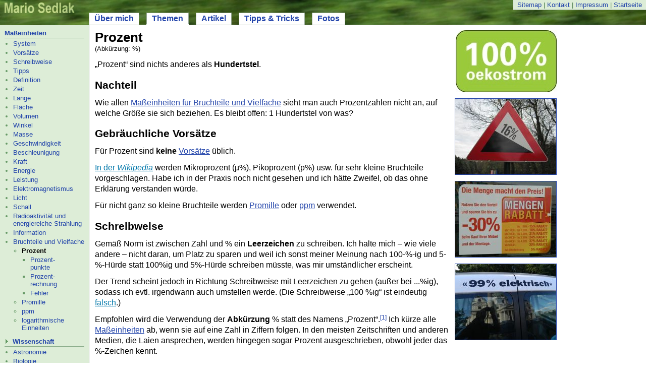

--- FILE ---
content_type: text/html; charset=iso-8859-1
request_url: https://sedl.at/Prozent
body_size: 5042
content:
<!DOCTYPE HTML PUBLIC "-//W3C//DTD HTML 4.01 Transitional//EN"
"http://www.w3.org/TR/html4/loose.dtd">
<html lang="de">
<head>
<meta http-equiv="content-type" content="text/html; charset=iso-8859-1">
<meta name="viewport" content="width=device-width, initial-scale=1">
<title>Prozent - sedl.at</title>
<link rel="stylesheet" href="/css/main.css" type="text/css">
<!--[if lt IE 7]><link rel="stylesheet" href="/css/IE6Fixes.css" type="text/css"><![endif]-->
<!--[if IE 7]><link rel="stylesheet" href="/css/IE7Fixes.css" type="text/css"><![endif]-->
<script src="/js/global.js" type="text/javascript"></script>
<link rel="alternate" type="application/rss+xml" href="https://sedl.at/neu.xml">
<link rel="shortcut icon" href="/favicon.ico">
<meta name="author" content="Mario Sedlak">
</head>
<body onload="checkScreenSize()">
<div id="top">
<div id="righttop" class="menu">
<a href="/Sitemap">Sitemap</a>
| <a href="/Kontakt">Kontakt</a>
| <a href="/Impressum">Impressum</a>
| <a href="/">Startseite</a>
</div>
<div id="lefttop">
<a href="/"><img src="/img/top_MSed.jpg" width=140 height=23 alt="Mario Sedlak" title=""></a>
</div>
<table id="mainmenu" cellspacing=0>
<tr>
<th class="left"><img src="/img/empty.gif" width=147 height=1 alt="">
<th class="tab"><a href="/Ueber_mich">Über&nbsp;mich</a>
<th class="sep">&nbsp;
<th class="activetab"><a href="/Themen">Themen</a>
<th class="sep">&nbsp;
<th class="tab"><a href="/Artikel">Artikel</a>
<th class="sep">&nbsp;
<th class="tab"><a href="/Tipps">Tipps&nbsp;&amp;&nbsp;Tricks</a>
<th class="sep">&nbsp;
<th class="tab"><a href="/Fotos">Fotos</a>
<th class="right">&nbsp;
</table>
</div>

<div id="left">
<h5><a href="/Einheiten">Maßeinheiten</a></h5>
<div class="menu">
<ul>
<li><a href="/Einheiten/System">System</a></li>
<li><a href="/Einheiten/Vorsaetze">Vorsätze</a></li>
<li><a href="/Einheiten/Schreibweise">Schreibweise</a></li>
<li><a href="/Einheiten/Tipps">Tipps</a></li>
<li><a href="/Einheiten/Definition">Definition</a></li>
<li><a href="/Einheiten/Zeit">Zeit</a></li>
<li><a href="/Einheiten/Laenge">Länge</a></li>
<li><a href="/Einheiten/Flaeche">Fläche</a></li>
<li><a href="/Einheiten/Volumen">Volumen</a></li>
<li><a href="/Einheiten/Winkel">Winkel</a></li>
<li><a href="/Einheiten/Masse">Masse</a></li>
<li><a href="/Einheiten/Geschwindigkeit">Geschwindigkeit</a></li>
<li><a href="/Einheiten/Beschleunigung">Beschleunigung</a></li>
<li><a href="/Einheiten/Kraft">Kraft</a></li>
<li><a href="/Einheiten/Energie">Energie</a></li>
<li><a href="/Einheiten/Leistung">Leistung</a></li>
<li><a href="/Einheiten/Elektromagnetismus">Elektromagnetismus</a></li>
<li><a href="/Einheiten/Licht">Licht</a></li>
<li><a href="/Einheiten/Schall">Schall</a></li>
<li><a href="/Einheiten/Radioaktivitaet">Radioaktivität und energiereiche Strahlung</a></li>
<li><a href="/Einheiten/Information">Information</a></li>
<li><a href="/Einheiten/Bruchteile">Bruchteile und Vielfache</a>
<ul>
<li><span class="activeitem">Prozent</span>
<ul>
<li><a href="/Prozentpunkte">Prozent-<br>
punkte</a></li>
<li><a href="/Prozentrechnung">Prozent-<br>
rechnung</a></li>
<li><a href="/Prozent/Fehler">Fehler</a></li>
</ul>

</li>
<li><a href="/Promille" title="Tausendstel">Promille</a></li>
<li><a href="/ppm" title="Parts per million (Millionstel)">ppm</a></li>
<li><a href="/Einheiten/logarithmisch">logarithmische Einheiten</a></li>
</ul>

</li>
</ul>
</div>
<h5><img src="/img/arrowsister.gif" width=5 height=9 alt="" class="arrowsister"><a href="/Wissenschaft">Wissenschaft</a></h5>
<div class="menu">
<ul>
<li><a href="/Astronomie">Astronomie</a></li>
<li><a href="/Biologie">Biologie</a></li>
<li><a href="/Chemie">Chemie</a></li>
<li><a href="/Mathematik">Mathematik</a></li>
<li><a href="/Philosophie">Philosophie</a></li>
<li><a href="/Physik">Physik</a>
<ul>
<li><a href="/Energie">Energie</a></li>
<li><a href="/Strom">Strom</a></li>
<li><a href="/Quantentheorie">Quantentheorie</a></li>
<li><a href="/Treibhauseffekt">Treibhauseffekt</a></li>
<li><a href="/Physik/Farbsehen">Farbsehen</a></li>
<li><a href="/Regenbogen">Regenbogen</a></li>
<li><a href="/Stroemungslehre">Strömungslehre</a></li>
<li><a href="/Teilchen">Teilchen</a></li>
<li><a href="/Gravitationswellen">Gravitationswellen</a></li>
</ul>

</li>
<li><a href="/Psychologie">Psychologie</a></li>
<li><a href="/Soziologie">Soziologie</a></li>
<li><a href="/Wissenschaftstheorie">Wissenschafts-<br>
theorie</a></li>
</ul>
</div>
<h5>Hauptthemen</h5>
<div class="menu">
<ul>
<li><span class="activeitem"><a href="/Wissenschaft">Wissenschaft</a></span></li>
<li><a href="/Umweltschutz">Umweltschutz</a></li>
<li><a href="/Computer">Computer</a></li>
<li><a href="/Geld">Geld</a></li>
<li><a href="/Wirtschaft">Wirtschaft</a></li>
<li><a href="/Politik">Politik</a></li>
<li><a href="/Freizeit">Freizeit</a></li>
<li><a href="/Leben">Leben</a></li>
<li><a href="/Glaube">Glaube</a></li>
<li><a href="/Irrtuemer">Irrtümer und Täuschungen</a></li>
</ul>
</div>
</div>

<div id="main">
<div id="tooltip" onmouseover="cancelHidingOfFootnoteTooltip()" onmouseout="hideFootnoteTooltipAfterDelay()">
</div>
<script src="/js/footnotes.js" type="text/javascript"></script> 

<div class="img"><a href="https://www.awin1.com/cread.php?s=2517702&v=14060&q=376839&r=555470" class="extern"><img src="/img/100_Prozent_Oekostrom.jpg" alt="100% Ökostrom (Banner)" title="" width=200 height=123 class="noborder"></a>
</div> 

<div class="img"><a href="/Fotos/Verkehrszeichen/Gefaelle"><img src="/Fotos/Verkehrszeichen/small/Gefaelle.jpg" alt="Foto" title="" width=200 height=150></a>
</div> 

<div class="img"><a href="/Fotos/Peter_Max/Mengenrabatt"><img src="/Fotos/Peter_Max/small/Mengenrabatt.jpg" alt="Foto" title="" width=200 height=150></a>
</div> 

<div class="img"><a href="/Fotos/Elektroautos/Peugeot_Partner/99_Prozent"><img src="/Fotos/Elektroautos/Peugeot_Partner/small/99_Prozent.jpg" alt="Foto" title="" width=200 height=150></a>
</div> 

<h1>Prozent<br><span class="small">(Abkürzung: %)</span></h1>

<p>&bdquo;Prozent&ldquo; sind nichts anderes als <strong>Hundertstel</strong>.</p>

<h2><a name="Nachteil"></a>Nachteil</h2>

<p>Wie allen <a href="/Einheiten/Bruchteile">Maßeinheiten für Bruchteile und Vielfache</a> sieht man auch Prozentzahlen nicht an, auf welche Größe sie sich beziehen. Es bleibt offen: 1 Hundertstel von was?</p>

<h2><a name="Gebraeuchliche_Vorsaetze"></a>Gebräuchliche Vorsätze</h2>

<p>Für Prozent sind <strong>keine</strong> <a href="/Einheiten/Vorsaetze">Vorsätze</a> üblich.</p>

<p><a href="https://de.wikipedia.org/wiki/Gehaltsangabe" class="extern">In der <i>Wikipedia</i></a> werden Mikroprozent (µ%), Pikoprozent (p%) usw. für sehr kleine Bruchteile vorgeschlagen. Habe ich in der Praxis noch nicht gesehen und ich hätte Zweifel, ob das ohne Erklärung verstanden würde.</p>

<p>Für nicht ganz so kleine Bruchteile werden <a href="/Promille" title="Tausendstel">Promille</a> oder <a href="/ppm" title="Parts per million (Millionstel)">ppm</a> verwendet.</p>

<h2><a name="Schreibweise"></a>Schreibweise</h2>

<p>Gemäß Norm ist zwischen Zahl und % ein <strong>Leerzeichen</strong> zu schreiben. Ich halte mich &ndash; wie viele andere &ndash; nicht daran, um Platz zu sparen und weil ich sonst meiner Meinung nach 100-<wbr>%-<wbr>ig und 5-%-<wbr>Hürde statt 100%ig und 5%-<wbr>Hürde schreiben müsste, was mir umständlicher erscheint.</p>

<p>Der Trend scheint jedoch in Richtung Schreibweise mit Leerzeichen zu gehen (außer bei ...%ig), sodass ich evtl. irgendwann auch umstellen werde. (Die Schreibweise &bdquo;100&nbsp;%ig&ldquo; ist eindeutig <a href="https://www.korrekturen.de/beliebte_fehler/100-prozentig.shtml" class="extern">falsch</a>.)</p>

<p><a name="Ref1"></a>Empfohlen wird die Verwendung der <strong>Abkürzung</strong> % statt des Namens &bdquo;Prozent&ldquo;.<span class="sup"><sup><a id="reference1" href="#Fussnote1" onmouseover="showFootnoteTooltip(1, this)" onmouseout="hideFootnoteTooltipAfterDelay()" onclick="toFootnote(1)">[1]</a></sup></span> Ich kürze alle <a href="/Einheiten">Maßeinheiten</a> ab, wenn sie auf eine Zahl in Ziffern folgen. In den meisten Zeitschriften und anderen Medien, die Laien ansprechen, werden hingegen sogar Prozent ausgeschrieben, obwohl jeder das %-Zeichen kennt.</p>

<h2><a name="Verwendung"></a>Verwendung</h2>

<p>Prozentzahlen sind allgegenwärtig, z.&nbsp;B. für Anteile, Aufschläge oder Reduktionen. Für Veränderungen einer Größe (Wachstum/Rückgang) sind Prozent nahezu konkurrenzlos; sogar Vielfache bis zu mehreren tausend Prozent werden mit dieser Einheit angegeben.</p>

<p>Eigentlich ist %&nbsp;= <span class="sup"><sup>1</sup></span><i>/</i><sub>100</sub>. Das wird aber nicht so strikt gehandhabt. Z.&nbsp;B. wird in Formeln oft <var>p</var>/100 geschrieben, wenn der Bruchteil statt der Prozentzahl <var>p</var> eingetragen werden soll. Erst dadurch &ndash; wegen dem uneinheitlichen Gebrauch &ndash; muss man zwischen Bruchteil und Prozentzahl unterscheiden. Ansonsten wäre es wie <a href="/Meter">Meter</a> und Zentimeter.</p>

<h3><a name="fuer_Veraenderungen"></a>für Veränderungen</h3>

<div class="list">
<ul>
<li>Wenn Veränderungen in Prozent ausgedrückt werden, ist immer der <em>ursprüngliche</em> Wert = 100% (wenn nichts anderes angegeben ist).</li>
<li>Wenn die sich ändernden Werte auch 0 oder negativ werden können, machen Prozent oft nicht viel Sinn, z.&nbsp;B. beim Gewinnwachstum einer Firma, die im Vorjahr Verluste gemacht hat.</li>
<li>Auf einer Skala mit willkürlichem Nullpunkt &ndash; z.&nbsp;B. <a href="/Celsius">Grad Celsius</a> &ndash; machen Prozentänderungen überhaupt keinen Sinn (wohl aber für Temperatur<em>differenzen</em> oder bei absoluten Temperaturen in <a href="/Kelvin">Kelvin</a>).</li>
</ul>
</div>

<h3><a name="Falscher_Gebrauch"></a>Falscher Gebrauch</h3>

<div class="table">
<table class="content"> 
<tr>
<td class="red">Maßeinheiten dürfen nicht mit Zusätzen versehen werden, um die Art der Größe anzugeben. Deswegen sind Ausdrücke wie die folgenden <strong>unzulässig</strong>:<span class="sup"><sup><a name="Ref2"></a><a id="reference2" href="#Fussnote2" onmouseover="showFootnoteTooltip(2, this)" onmouseout="hideFootnoteTooltipAfterDelay()" onclick="toFootnote(2)">[2]</a></sup></span>
<th class="green">Stattdessen ist zu sprechen von:
<th class="green">Klarer wäre eine Angabe in:
<th class="green">Abk. 
<tr>
<td class="red">
<div class="list">
<ul>
<li>Massenprozent</li>
<li>Gewichtsprozent</li>
</ul>
</div>
<td class="green">Massenanteil
<td class="green"><a href="/Kilogramm" title="1 Dekagramm = 10 Gramm">Dekagramm</a> pro <a href="/Kilogramm">Kilogramm</a>
<td class="green">dag/kg
<tr>
<td class="red" rowspan=2>
<div class="list">
<ul>
<li>Volumenprozent</li>
</ul>
</div>
<td class="green">Volumenanteil
<td class="green" rowspan=2><a href="/Liter" title="Hundertstel Liter">Zentiliter</a> pro <a href="/Liter">Liter</a>
<td class="green" rowspan=2>cl/l
<tr>
<td class="green">Volumenkonzentration
<tr>
<td class="red" rowspan=2>
<div class="list">
<ul>
<li>Prozentsatz der Stoffmenge</li>
</ul>
</div>
<td class="green">Stoffmengenanteil
<td class="green"><a href="/Einheiten/Stoffmenge" title="Mol (Stoffmenge)">Mol</a> pro Mol
<td class="green">mol/mol
<tr>
<td class="green">Stoffmengenverhältnis
<td class="green" colspan=2>(mit anderem Zahlenwert)
<tr>
<td class="red">
<td class="green" colspan=3>oder dgl.
</table>
</div> 

<p><a name="Ref3"></a>Wenn du Prozent verwendest, musst du auf jeden Fall angeben, was diese Prozent bedeuten.<span class="sup"><sup><a id="reference3" href="#Fussnote3" onmouseover="showFootnoteTooltip(3, this)" onmouseout="hideFootnoteTooltipAfterDelay()" onclick="toFootnote(3)">[3]</a></sup></span></p>

<p>Wenn Änderungen oder Teile von Prozentsätzen angegeben werden, ist zwischen Prozent und <a href="/Prozentpunkte">Prozentpunkten</a> zu unterscheiden &ndash; was häufig nicht gemacht wird.</p>

<p>Weitere häufige <a href="/Prozent/Fehler">Fehler</a> sind die Missachtung der Konvention, dass sich prozentuelle Veränderungen auf den Ausgangswert beziehen, sowie falsche <a href="/Prozentrechnung">Prozentrechnung</a>. &ndash; Das Hantieren mit Prozent ist nicht so einfach wie der Gebrauch anderer Maßeinheiten!</p>

<p>Als <strong>Missbrauch</strong> bezeichne ich die Angabe von Prozentzahlen, die gar keinen präzisen Sinn haben, z.&nbsp;B. dass "55%" der Wirkung eines Vortrags auf die Körpersprache des Redners zurückgehen (<a href="/55-38-7-Regel">55-<wbr>38-<wbr>7-<wbr>Regel</a>).</p>

<h2><a name="Weiter"></a>Weiter</h2>

<div class="list">
<table class="more" cellpadding=0 cellspacing=0> 
<tr><td class="left">
<td class="arrow"><img src="/img/arrow10px.gif" alt="" class="arrowmore" height=10 width=5>
<td><a href="/Prozentpunkte">Prozentpunkte</a>
</table>
</div> 

<h2><a name="Siehe_auch"></a>Siehe auch</h2>

<div class="list">
<ul>
<li><a href="/Neper">Neper</a> &ndash; Einfachere, aber ungebräuchliche Alternative zur Angabe von Änderungen in Prozent</li>
</ul>
</div>

<h2><a name="Quellen"></a>Quellen</h2>

<div class="list">
<table class="sources" cellspacing=0> 
<tr id="footnote1">
<td class="left"><a name="Fussnote1" href="#Ref1" onclick="toRef(1)">[1]</a>
<td>Bureau International des Poids et Mesures: <a href="https://www.bipm.org/utils/common/pdf/si_brochure_8_en.pdf" class="extern"><i>The International System of Units (SI)</i></a> (PDF), S.&nbsp;134 (im PDF S.&nbsp;42) &ndash; &bdquo;the symbol % should be used rather than the name ,percent‘.&ldquo;
<tr id="footnote2">
<td class="left"><a name="Fussnote2" href="#Ref2" onclick="toRef(2)">[2]</a>
<td>
<div class="list">
<ul>
<li><i>PTB-<wbr>Mitteilungen</i>, <a href="https://www.ptb.de/cms/fileadmin/internet/Themenrundgaenge/ImWeltweitenNetzDerMetrologie/si.pdf" class="extern">6.2007</a> (PDF), S.&nbsp;34 (im PDF S.&nbsp;35)</li>
<li>Austrian Standards: <a href="https://www.austrian-standards.at/dokumente/produkte-loesungen/kostenlose-services/fachinformationen/23-groessen/FI23_Einheiten.pdf" class="extern"><i>Der korrekte Umgang mit Größen, Einheiten und Gleichungen</i></a> (PDF), 2016, S.&nbsp;15</li>
</ul>
</div>

<tr id="footnote3">
<td class="left"><a name="Fussnote3" href="#Ref3" onclick="toRef(3)">[3]</a>
<td><i>PTB-<wbr>Mitteilungen</i>, <a href="https://www.ptb.de/cms/fileadmin/internet/Themenrundgaenge/ImWeltweitenNetzDerMetrologie/si.pdf" class="extern">6.2007</a> (PDF), S.&nbsp;34 (im PDF S.&nbsp;35) &ndash; &bdquo;Wenn man ... %&nbsp;... verwendet, ist es notwendig, die (dimensionslose) Größe zu benennen, deren Wert angegeben wird.&ldquo;
</table>
</div>

<p class="datefooter">Seite erstellt am 27.1.2021 &ndash; letzte Änderung am 13.10.2021</p>
</div>
</body>
</html>

--- FILE ---
content_type: text/css
request_url: https://sedl.at/css/main.css
body_size: 2597
content:
body {
	font-family: sans-serif;
	font-size: 16px;
	line-height: 1.35;
	color: black;
	background-color: white;
	background: url(../img/leftBg.gif) repeat-y;
	margin: 0;
	padding: 0; 
}
p, blockquote, .indented, form {
	margin-top: 0.75em;
	margin-bottom: 0;
}
ul, ol {
	margin-top: 0;
	margin-bottom: 0;
}
h1, h2, h3, h4 {
	margin-top: 0.9em;
	margin-bottom: 0.5em;
}
h1 { 
	font: bold 160% sans-serif;
	margin-top: 0;
}
h2 { 
	font: bold 130% sans-serif;
	margin-bottom: 0.5em;
}
h3 {
	font: bold 110% sans-serif; 
}
h4 {
	font: bold italic 100% sans-serif; 
}
h1 .small, h2 .small, h3 .small {
	font-weight: normal;
}
h5, td p.small, .caption, .sourceblock, .menu {
	font-family: sans-serif;
	font-size: 13px;
	margin: 0;
}
h5, .menu {
	line-height: 1.2;
}
.small, .datefooter {
	font-size: 13px;
}
.smallbeforehr {
	font-size: 13px;
	margin-top: 0;
}
div#left h5,
div#bottomnavi h5, 
div.rightmenu h5 {
	margin: 8px 6px 3px 6px;
	padding-bottom: 2px;
	border-bottom: 1px solid #8a8; 
}
h6 {
	font: 90% sans-serif 
}
h5 a, .menu a, table#mainmenu a {
	text-decoration: none 
}
h5 a:hover, .menu a:hover, table#mainmenu a:hover {
	text-decoration: underline 
}
p.caption {
	margin: 1px;
	text-align: center;
}
p.sourceblock {
	margin: 0; 
	padding: 1px 2px 2px 2px; 
	text-align: right; 
	background-color: #eee7d2;
	color: #777;
}
div#top {
	width: 100%;
	height: 50px;
	background-image: url(../img/top.jpg); 
}
div#righttop {
	float: right;
	margin-left: 181px;
	margin-bottom: 4px;
	margin-right: 0px;
	padding: 2px 8px;
	background-color: #ddedd7;
	border-left: 1px solid #9a9;
	border-bottom: 1px solid #9a9;
	white-space: nowrap;
	color: #474;
}
div#lefttop {
	position: absolute;
	top: 0;
	margin-top: 3px;
	margin-left: 8px;
	clear: both;
}
div#lefttop a img, 
div.img img.noborder, 
a img.noborder, 
img.noborder {
	border: 0;
}
div#left {
	float: left;
	width: 170px;
	height: auto;
	border-right: 1px solid #9a9;
	background-color: #ddedd7;
	padding: 0;
	padding-left: 3px;
	padding-right: 3px;
}
div#bottomnavi {
	background-color: #ddedd7;
	padding: 0;
	padding-top: 7px;
	padding-bottom: 7px;
	margin: 0;
}
div#main {
	background-color: white;
	margin-left: 178px;
	padding: 10px;
	padding-bottom: 13px;
	max-width: 915px;
	overflow: visible;
}
div#main p,
div#main h1,
div#main h2,
div#main h3,
div#main h4,
div#main h5,
div#main h6,
div#main hr,
div.list,
div.textwidth,
div.table,
div.smallsep {
	max-width: 700px;
	overflow: visible;
}
div.list {
	margin-top: 0.55em; /* 0.75 - 0.2em from <li> */
	margin-bottom: 0px;
}
div.table {
	margin-top: 0.9em;
	margin-bottom: 0px;
}
div#main li, 
div#main li p,
div#main li blockquote {
	margin-top: 0.2em;
}
div#main li blockquote {
	margin-left: 0;
	margin-right: 0;
}
div#main .indented {
	margin-left: 40px;
}
div#main blockquote,
div#main .indented {
	max-width: 600px;
	overflow: visible;
}
div#main blockquote {
	background-color: #eee7d2;
	padding: 4px;
}
div.img,
div.img150 {
	float: right;
	clear: right;
	margin-left: 12px;
	margin-bottom: 12px;
}
a img,
div.img img,
img.screenshot {
	border: 1px solid;
}
table#mainmenu {
	position: absolute;
	top: 25px;
	width: 100%;
	height: 22px;
	border-spacing: 0;
	border-collapse: collapse;
	line-height: 1.3;
}
table#mainmenu .tab {
	border: 1px solid #9a9;
	background-color: white;
}
table#mainmenu .activetab {
	background-color: white;
	border: 1px solid #9a9;
	border-bottom: 2px solid white;
}
table#mainmenu .tab,
table#mainmenu .activetab {
	width: 1px;
	padding-left: 10px;
	padding-right: 10px;
}
table#mainmenu .sep,
table#mainmenu .right {
	border: 0;
	border-bottom: 1px solid #9a9;
}
table#mainmenu .sep {
	width: 12px;
}
table#mainmenu .left {
	border: 0;
	width: 174px;
}
div.menu {
	padding: 0;
	padding-left: 2px;
	padding-right: 2px;
	margin: 0px 4px 12px 4px;
}
div.menu ul {
	margin: 0;
	text-indent: 0px;
	color: #696;
	padding: 0;
	padding-left: 15px;
}
div.menu ul li {
	margin-top: 3px;
	margin-left: 2px;
	padding: 0;
}
div.menu ul .nolink {
	color: black;
}
.activeitem {
	color: black;
	font-weight: bold;
}
a:link {
	color: #24a;
}
a:link.extern {
	color: #07a;
}
.gray a:link, .sourceblock a:link {
	color: #5c5cde;
}
.gray a:link.extern, .sourceblock a:link.extern {
	color: #3895bc;
}
a:link img {
	border-color: #24a;
}
a.extern:link img {
	border-color: #07a;
}
a:link.offline {
	color: #ba0000;
}
div.rightmenu div.menu {
	margin-bottom: 0;
}
div.imgcontainer200,
div.container200 {
	max-width: 915px;
}
div.imgcontainer150,
div.container150 {
	max-width: 865px;
}
div.imgcontainer0,
div.container0 {
	max-width: 700px;
}
.topmargin {
	margin-top: 22px;
}
blockquote.topmargin,
p.topmargin {
	margin-top: 1.5em;
}
blockquote .bdquo {
	float:left;
	position: absolute;
	transform: translate(-17px, 12px)
}
li blockquote.firstLine .bdquo {
	transform: translate(-17px, 16px)
}
blockquote .ldquo {
	position:absolute;
	transform: translate(7px, -1px)
}
blockquote .bdquo img,
blockquote .ldquo img {
	border: 0
}
img.arrow {
	border: 0;
	margin-left: 0.25em;
}
img.arrowback, img.arrowmore {
	border: 0;
	margin-right: 0.3em;
}
img.arrowsee,
img.arrowup {
	margin-bottom: 1px;
	margin-right: 5px;
}
img.arrowsister {
	margin-left: 2px;
	margin-right: 9px;
}	

table#pagenavi {
	margin: 0;
	margin-bottom: 0px;
	padding: 0;
	border-spacing: 0;
	border-collapse: collapse;	
	width: 100%;
	max-width: 700px;
}
table#pagenavi td {
	font-size: 15px;
	margin: 0;
	padding: 0;
	padding-bottom: 6px;
	border: 0;
}
table#pagenavi td.left {
	width: 47%;
}
table#pagenavi td.middle {
	padding-left:6px;
	padding-right:6px;
	text-align: center;
	width: 6%;
	white-space: nowrap;
}
table#pagenavi td.right {
	text-align:right;
	color: #474;
}
.afterpagenavi {
	margin-top: 12px;
}

div.rightmenu {
	width: 150px;
	height: auto;
	border: 1px solid #9a9;
	background-color: #ddedd7;
	padding: 0;
	padding-bottom: 3px;
	margin-bottom: 0px;
}
div.rightmenu h5 {
	margin-top: 3px;
}
.menu table {
	border: 0;
	border-spacing: 0;
	border-collapse: collapse;
}
.menu table td {
	vertical-align: middle;
}
.menu table td.left {
	vertical-align: top;
	padding-top: 4px;
	padding-right: 4px;
}
.menu table td.left img {
	border: 0;
}

table.content {
	max-width: 700px;
	border-spacing: 0;
	border-collapse: collapse;
	margin-top: 2px;
	margin-bottom: 2px;
}
table.content td,
table.content th {
	width: auto;
	background-color: #dde8ff;
	padding: 2px;
	padding-right: 4px;
	padding-left: 4px;
	vertical-align: top;
	text-align: left;
	border: 0;
	border-right: 2px solid white;
	border-bottom: 2px solid white;
}
div#main table.content th {
	background-color: #b5cdff;
}
table.content p,
table.content blockquote {
	width: auto; 
	margin-top: 0;
	margin-bottom: 0.25em;
}
table.content div.list {
	margin-bottom: 0.25em;
}
table p.beforeList {
	margin-bottom: 0.4em
}
table.content td.subpages {
	font-size: 13px;	/* .small */
	color: #777;		/* .gray */
	text-align: right;
	width: 59px;
}
table.content td.pages {
	width: 615px;
}
blockquote table td,
blockquote table th {
	padding: 2px;
	vertical-align: top;
	text-align: left;
	border: 0;
}
div#main td.number,
div#main th.number {
	text-align: right;
}

hr {
	align: left;
	color: #999;
	height: 1px;
	margin-top: 0.75em;
	margin-bottom: 0.75em;
}
div.smallsep hr {
	align: center;
	width: 100px;
	margin-top: 0.75em;
	margin-bottom: 0.75em;
	color: #999;
	height: 1px;
}

table.more {
	padding: 0
}
table.more td {
	padding-bottom: 0.2em;
	vertical-align: top;
}
table.more td.left {
	width: 26px;
}
table.more td.arrow {
	width: 14px;
	vertical-align: top;
	white-space: nowrap;
}
table.more td.arrow img {
	margin-top: 4px;
}

var {
	font-family: serif;
	font-style: italic;
}
var.const {
	font-style: normal;
}
span.sup {
	font-size: 70%;
}
sub,
span.sup sup {
	font-size: 12px;
	line-height: 100%;
}
sub a, a sub,
sup a, a sup {
	text-decoration: none;
}
.supsub {
	display: inline-block;
	vertical-align: middle;
	font-size: .8em;
	padding: 0;
	margin: 0;
	line-height: 1;
	text-indent: 0;
}
.supsub sup {
	display: block;
	position: relative;
	transform: translateY(-.1em);
	text-align: left;
	font-size: 1em ;
	padding-bottom: 0 ;
	white-space: nowrap;
}
.supsub sub {
	display: block;
	position: relative;
	transform: translateY(-.1em);
	text-align: left;
	white-space: nowrap;
	font-size: 1em;
	padding-top: .1em;
}
table.sources {
	margin-left: 19px;
}
table.sources td {
	font-size: 13px;
	padding-right: 6px;
	border: 1px solid white;
	border-left-width: 0;
}
table.sources td.left {
	padding-left: 6px;
	text-align: right;
	vertical-align: top;
	border-left-width: 1px;
	border-right-width: 0;
}
table.sources td.left a {
	text-decoration: none;
}
table.sources tr.active td {
	border: 1px solid #aa9;
	border-left-width: 0;
	background-color: #ffffe1;
}
table.sources tr.active td.left {
	border-left-width: 1px;
	border-right-width: 0;
}
table.sources p {
	margin-top: 0.2em;
}
div#tooltip {
	display: none;
	position: absolute;
	max-width: 450px;
}
div#tooltip table {
	font-size: 13px;
	border: 1px solid #aa9;
	background-color: #ffffe1;
}
table.sources div.list,
div#tooltip table div.list,
table.content div.list,
div#main .onlylist div.list,
table.sources div.list li ul,
table.sources div.list li ol {
	margin-top: -0.2em;
	width: auto;
}
table.sources div.list ul,
div#tooltip table div.list ul,
table.content div.list ul,
div#main .onlylist div.list ul {
	margin: 0;
	padding: 0;
	padding-left: 15px;
}
table.sources div.list ol,
div#tooltip table div.list ol,
table.content div.list ol,
div#main .onlylist div.list ol  {
	margin: 0;
	padding: 0;
	padding-left: 18px;
}
.gray, .datefooter {
	color: #777;
}
.cyan {
	color: #09b
}
.brown {
	color: #b60
}
div#main .green,
div.green,
table td.green,
table.green td,
tr.green td {
	background-color: #ccffcc
}
div#main table th.green,
div#main table.green th,
div#main tr.green th,
div#main .green .green,
div.green .green,
table td.green .green,
table.green td .green,
tr.green td .green {
	background-color: #88ff88
}
div#main .red,
div.red,
table td.red,
table.red td,
tr.red td {
	background-color: #ffdddd
}
div#main table th.red,
div#main table.red th,
div#main tr.red th,
div#main .red .red,
div.red .red,
table td.red .red,
table.red td .red,
tr.red td .red
{
	background-color: #ffbbbb
}
div#main .blue {
	background-color: #dde8ff;
}
div#main div.green,
div#main div.red,
div#main div.blue,
div#main p.green,
div#main p.red,
div#main p.blue {
	padding: 4px;
}
div#main img.smilie {
	border: 0;
	vertical-align:text-top;
}
div.img div.list {
	width: 200px
}
div.img ul,
div.img ol {
	text-indent: 0; 
	margin: 0; 
	margin-left: 15px; 
	padding: 0
}
table.legend {
	margin-top: 2px;
	border-spacing: 0;
}
table.legend td {
	vertical-align: top;
	border-left: 1px solid white
}
p.datefooter {
	margin-top: 1.1em;	
}

--- FILE ---
content_type: text/javascript
request_url: https://sedl.at/js/footnotes.js
body_size: 3822
content:
function activateFootnote(RefNr) {

	var i = 1;
	var tr = document.getElementById("footnote" + i);
	while (tr) {
		if (i==RefNr)
			tr.className = "active"
		else
			tr.className = "";
		i++;
		tr = document.getElementById("footnote" + i);
	}
}
function blinkRef(RefNr, NumberOfTimes) {

	var a = document.getElementById("reference" + RefNr);
	if (a) {
		if (NumberOfTimes % 2 == 1)
			a.style.visibility = "hidden"
		else
			a.style.visibility = "";
		if (NumberOfTimes>=0) {
			NumberOfTimes--;
			window.setTimeout("blinkRef(" + RefNr + ", " + NumberOfTimes + ")", 75);
		}
	}
}
function isIE() {
	return (document.all) ? true : false;
}
function isIE7() {
	
	return (isIE()) && (typeof document.body.style.maxHeight != "undefined");
}
function fixFootnoteText(html) {

	var isItalic = false;
	var isInTag = false;
	var s = "";
	var i=0;
	while (i<html.length) {
		var char = html.substr(i, 1);
		if ((/\s/.test(char))&&(isItalic)&&(!isInTag))
			char = "</i> <i>"
		else if (char=="<") {
			isInTag = true;
			if (html.substr(i, 2).toLowerCase()=="<i")
				isItalic = true
			else if (html.substr(i, 3).toLowerCase()=="</i")
				isItalic = false;
			}
		else if (char==">")
			isInTag = false;
			
		s = s + char;
		i++;
	}
	return s;
}
function showFootnoteTooltip(RefNr, Element) {
	
	var x, y;
	cancelHidingOfFootnoteTooltip();
	var d = document.getElementById("tooltip");
	if (d) {
		d.style.visibility = "hidden";
		d.style.width = "";
		d.style.display = "block";
		d.style.left = "0px";
		d.style.top = "0px";
		var tr = document.getElementById("footnote" + RefNr);
		if (tr) {
			var td = tr.lastChild;
			if (td) {
				var footnoteText = td.innerHTML;
				if (isIE7()) footnoteText = fixFootnoteText(footnoteText);
				d.innerHTML = "<table><tr><td>" + footnoteText + "</table>";
				var windowHeight = document.documentElement.clientHeight;
				var windowWidth = document.documentElement.clientWidth;
				var scrollTop = document.documentElement.scrollTop;
				var scrollLeft = document.documentElement.scrollLeft;
				var tooltipHeight = d.firstChild.offsetHeight;
				var tooltipWidth = d.firstChild.offsetWidth;
				var menuWidth = 160;
				var main = document.getElementById("main");
				var menuHeight = (main) ? main.offsetTop : 62;

				if (isIE()) {
					if (isIE7()) {
						menuWidth = 0;
						menuHeight = 0;
					}
					x = window.event.clientX + document.documentElement.scrollLeft - menuWidth;
					y = window.event.clientY + document.documentElement.scrollTop + 20 - menuHeight;
				}
				else {
					var t = Element;
					x = 0;
					y = 30;
					while (t) {
						if (t.id=="main")
							break;
						x += t.offsetLeft;
						y += t.offsetTop;
						t = t.offsetParent;
					}
				}
				var spaceLeft = (windowWidth + scrollLeft) - (menuWidth + x + tooltipWidth);  // right
				if (spaceLeft<0) x += spaceLeft;
				spaceLeft = (windowHeight + scrollTop) - (menuHeight + y + tooltipHeight);   // bottom
				if (spaceLeft<0) y -= 35 + tooltipHeight;
				
				d.style.width = tooltipWidth + "px";
				d.style.left = x + "px";
				d.style.top = y  + "px";
				d.style.visibility = "visible";	
			}
		}
	}
}
var TooltipTimer;
function hideFootnoteTooltipAfterDelay() {
	TooltipTimer = window.setTimeout("hideFootnoteTooltip()", 800);
}
function hideFootnoteTooltip() {
	
	var d = document.getElementById("tooltip");
	if (d) {
		d.style.display = "none";
		d.style.visibility = "hidden";
		d.innerHTML = "";
		d.style.left = "0px";
		d.style.top = "0px";
	}
}
function cancelHidingOfFootnoteTooltip() {
	if (TooltipTimer)
		window.clearTimeout(TooltipTimer);
}
function toRef(RefNr) {
	activateFootnote(0); 
	blinkRef(RefNr, 13);
	return true;
}
function toFootnote(RefNr) {
	activateFootnote(RefNr); 
	hideFootnoteTooltip(RefNr);
	return true;
}
window.onunload = cancelHidingOfFootnoteTooltip;